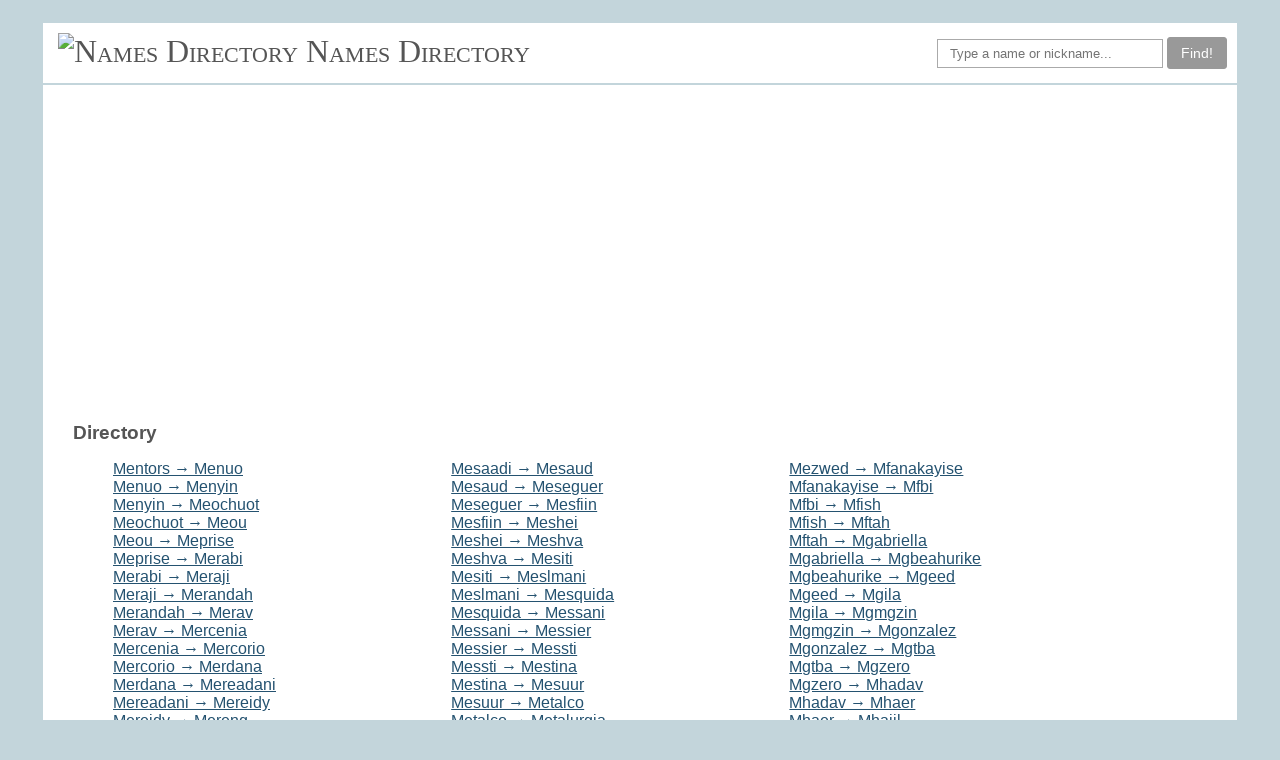

--- FILE ---
content_type: text/html; charset=UTF-8
request_url: https://namesdir.com/list/1835817-1851643
body_size: 2636
content:
<!doctype html>
<html lang="en-US">
<head>
        <meta name="robots" content="noindex,follow">
    <meta name="viewport" content="width=device-width, initial-scale=1.0">
    <title>List Mentors - Mhme</title>
    <link rel="stylesheet" href="/style.css" type="text/css">
    <script data-ad-client="ca-pub-4821394153846598" async src="https://pagead2.googlesyndication.com/pagead/js/adsbygoogle.js"></script>
</head>
<body>
<div id="fb-root"></div>
<div class="page_wrapper">
	<div class="header">
                <div class="logo">
			<img src="/favicon.ico" alt="Names Directory">
		<a href="/">Names Directory</a>
		</div>
		<div class="menu">
		</div>

		<form class="finder" autocomplete="off" action="/search.php" method="POST">
<div class="fb-like" data-href="https://namesdir.com" data-width="" data-layout="button_count" data-action="like" data-size="small" data-share="false"></div>
		<input class="formcontrol" id="search" name="q" placeholder="Type a name or nickname..." type="text">
		<button type="submit" class="btn am_btn">Find!</button>
		</form>
	</div>

        <div class="line"></div>

    	<div class="container">

	<div class="leftside leftwide">

	<h3>Directory</h3><ul class="limheight"><li> <a href="/list/1835817-1835943">Mentors &rarr; Menuo</a></li> <li> <a href="/list/1835943-1836069">Menuo &rarr; Menyin</a></li> <li> <a href="/list/1836069-1836195">Menyin &rarr; Meochuot</a></li> <li> <a href="/list/1836195-1836321">Meochuot &rarr; Meou</a></li> <li> <a href="/list/1836321-1836447">Meou &rarr; Meprise</a></li> <li> <a href="/list/1836447-1836573">Meprise &rarr; Merabi</a></li> <li> <a href="/list/1836573-1836699">Merabi &rarr; Meraji</a></li> <li> <a href="/list/1836699-1836825">Meraji &rarr; Merandah</a></li> <li> <a href="/list/1836825-1836951">Merandah &rarr; Merav</a></li> <li> <a href="/list/1836951-1837077">Merav &rarr; Mercenia</a></li> <li> <a href="/list/1837077-1837203">Mercenia &rarr; Mercorio</a></li> <li> <a href="/list/1837203-1837329">Mercorio &rarr; Merdana</a></li> <li> <a href="/list/1837329-1837455">Merdana &rarr; Mereadani</a></li> <li> <a href="/list/1837455-1837581">Mereadani &rarr; Mereidy</a></li> <li> <a href="/list/1837581-1837707">Mereidy &rarr; Mereng</a></li> <li> <a href="/list/1837707-1837833">Mereng &rarr; Mereyan</a></li> <li> <a href="/list/1837833-1837959">Mereyan &rarr; Merginu</a></li> <li> <a href="/list/1837959-1838085">Merginu &rarr; Merhyl</a></li> <li> <a href="/list/1838085-1838211">Merhyl &rarr; Merickson</a></li> <li> <a href="/list/1838211-1838337">Merickson &rarr; Meriete</a></li> <li> <a href="/list/1838337-1838463">Meriete &rarr; Merildene</a></li> <li> <a href="/list/1838463-1838589">Merildene &rarr; Merinell</a></li> <li> <a href="/list/1838589-1838715">Merinell &rarr; Merisor</a></li> <li> <a href="/list/1838715-1838841">Merisor &rarr; Meriyein</a></li> <li> <a href="/list/1838841-1838967">Meriyein &rarr; Merkell</a></li> <li> <a href="/list/1838967-1839093">Merkell &rarr; Merleon</a></li> <li> <a href="/list/1839093-1839219">Merleon &rarr; Merlisita</a></li> <li> <a href="/list/1839219-1839345">Merlisita &rarr; Merlz</a></li> <li> <a href="/list/1839345-1839471">Merlz &rarr; Merniza</a></li> <li> <a href="/list/1839471-1839597">Merniza &rarr; Meroosh</a></li> <li> <a href="/list/1839597-1839723">Meroosh &rarr; Merrary</a></li> <li> <a href="/list/1839723-1839849">Merrary &rarr; Merrisha</a></li> <li> <a href="/list/1839849-1839975">Merrisha &rarr; Merryle</a></li> <li> <a href="/list/1839975-1840101">Merryle &rarr; Mersen</a></li> <li> <a href="/list/1840101-1840227">Mersen &rarr; Mersuda</a></li> <li> <a href="/list/1840227-1840353">Mersuda &rarr; Mertsi</a></li> <li> <a href="/list/1840353-1840479">Mertsi &rarr; Mervaille</a></li> <li> <a href="/list/1840479-1840605">Mervaille &rarr; Mervr</a></li> <li> <a href="/list/1840605-1840731">Mervr &rarr; Merychel</a></li> <li> <a href="/list/1840731-1840857">Merychel &rarr; Merylan</a></li> <li> <a href="/list/1840857-1840983">Merylan &rarr; Merysun</a></li> <li> <a href="/list/1840983-1841109">Merysun &rarr; Mesaadi</a></li> <li> <a href="/list/1841109-1841235">Mesaadi &rarr; Mesaud</a></li> <li> <a href="/list/1841235-1841361">Mesaud &rarr; Meseguer</a></li> <li> <a href="/list/1841361-1841487">Meseguer &rarr; Mesfiin</a></li> <li> <a href="/list/1841487-1841613">Mesfiin &rarr; Meshei</a></li> <li> <a href="/list/1841613-1841739">Meshei &rarr; Meshva</a></li> <li> <a href="/list/1841739-1841865">Meshva &rarr; Mesiti</a></li> <li> <a href="/list/1841865-1841991">Mesiti &rarr; Meslmani</a></li> <li> <a href="/list/1841991-1842117">Meslmani &rarr; Mesquida</a></li> <li> <a href="/list/1842117-1842243">Mesquida &rarr; Messani</a></li> <li> <a href="/list/1842243-1842369">Messani &rarr; Messier</a></li> <li> <a href="/list/1842369-1842495">Messier &rarr; Messti</a></li> <li> <a href="/list/1842495-1842621">Messti &rarr; Mestina</a></li> <li> <a href="/list/1842621-1842747">Mestina &rarr; Mesuur</a></li> <li> <a href="/list/1842747-1842873">Mesuur &rarr; Metalco</a></li> <li> <a href="/list/1842873-1842999">Metalco &rarr; Metalurgia</a></li> <li> <a href="/list/1842999-1843125">Metalurgia &rarr; Metcan</a></li> <li> <a href="/list/1843125-1843251">Metcan &rarr; Meterio</a></li> <li> <a href="/list/1843251-1843377">Meterio &rarr; Methet</a></li> <li> <a href="/list/1843377-1843503">Methet &rarr; Methue</a></li> <li> <a href="/list/1843503-1843629">Methue &rarr; Metinha</a></li> <li> <a href="/list/1843629-1843755">Metinha &rarr; Metodie</a></li> <li> <a href="/list/1843755-1843881">Metodie &rarr; Metrin</a></li> <li> <a href="/list/1843881-1844007">Metrin &rarr; Mettaa</a></li> <li> <a href="/list/1844007-1844133">Mettaa &rarr; Metusael</a></li> <li> <a href="/list/1844133-1844259">Metusael &rarr; Meuf</a></li> <li> <a href="/list/1844259-1844385">Meuf &rarr; Meuruwa</a></li> <li> <a href="/list/1844385-1844511">Meuruwa &rarr; Meveni</a></li> <li> <a href="/list/1844511-1844637">Meveni &rarr; Mevr</a></li> <li> <a href="/list/1844637-1844763">Mevr &rarr; Mewka</a></li> <li> <a href="/list/1844763-1844889">Mewka &rarr; Mexhak</a></li> <li> <a href="/list/1844889-1845015">Mexhak &rarr; Mexute</a></li> <li> <a href="/list/1845015-1845141">Mexute &rarr; Meycar</a></li> <li> <a href="/list/1845141-1845267">Meycar &rarr; Meyerly</a></li> <li> <a href="/list/1845267-1845393">Meyerly &rarr; Meyki</a></li> <li> <a href="/list/1845393-1845519">Meyki &rarr; Meyllaniie</a></li> <li> <a href="/list/1845519-1845645">Meyllaniie &rarr; Meyoun</a></li> <li> <a href="/list/1845645-1845771">Meyoun &rarr; Meysal</a></li> <li> <a href="/list/1845771-1845897">Meysal &rarr; Meyto</a></li> <li> <a href="/list/1845897-1846023">Meyto &rarr; Mezab</a></li> <li> <a href="/list/1846023-1846149">Mezab &rarr; Mezena</a></li> <li> <a href="/list/1846149-1846275">Mezena &rarr; Mezkal</a></li> <li> <a href="/list/1846275-1846401">Mezkal &rarr; Mezwed</a></li> <li> <a href="/list/1846401-1846527">Mezwed &rarr; Mfanakayise</a></li> <li> <a href="/list/1846527-1846653">Mfanakayise &rarr; Mfbi</a></li> <li> <a href="/list/1846653-1846779">Mfbi &rarr; Mfish</a></li> <li> <a href="/list/1846779-1846905">Mfish &rarr; Mftah</a></li> <li> <a href="/list/1846905-1847031">Mftah &rarr; Mgabriella</a></li> <li> <a href="/list/1847031-1847157">Mgabriella &rarr; Mgbeahurike</a></li> <li> <a href="/list/1847157-1847283">Mgbeahurike &rarr; Mgeed</a></li> <li> <a href="/list/1847283-1847409">Mgeed &rarr; Mgila</a></li> <li> <a href="/list/1847409-1847535">Mgila &rarr; Mgmgzin</a></li> <li> <a href="/list/1847535-1847661">Mgmgzin &rarr; Mgonzalez</a></li> <li> <a href="/list/1847661-1847787">Mgonzalez &rarr; Mgtba</a></li> <li> <a href="/list/1847787-1847913">Mgtba &rarr; Mgzero</a></li> <li> <a href="/list/1847913-1848039">Mgzero &rarr; Mhadav</a></li> <li> <a href="/list/1848039-1848165">Mhadav &rarr; Mhaer</a></li> <li> <a href="/list/1848165-1848291">Mhaer &rarr; Mhaiil</a></li> <li> <a href="/list/1848291-1848417">Mhaiil &rarr; Mhakulets</a></li> <li> <a href="/list/1848417-1848543">Mhakulets &rarr; Mhamab</a></li> <li> <a href="/list/1848543-1848669">Mhamab &rarr; Mhamu</a></li> <li> <a href="/list/1848669-1848795">Mhamu &rarr; Mhany</a></li> <li> <a href="/list/1848795-1848921">Mhany &rarr; Mharfie</a></li> <li> <a href="/list/1848921-1849047">Mharfie &rarr; Mharisza</a></li> <li> <a href="/list/1849047-1849173">Mharisza &rarr; Mharlz</a></li> <li> <a href="/list/1849173-1849299">Mharlz &rarr; Mharvhen</a></li> <li> <a href="/list/1849299-1849425">Mharvhen &rarr; Mhasya</a></li> <li> <a href="/list/1849425-1849551">Mhasya &rarr; Mhax</a></li> <li> <a href="/list/1849551-1849677">Mhax &rarr; Mhaytot</a></li> <li> <a href="/list/1849677-1849803">Mhaytot &rarr; Mhdridho</a></li> <li> <a href="/list/1849803-1849929">Mhdridho &rarr; Mhefuz</a></li> <li> <a href="/list/1849929-1850055">Mhefuz &rarr; Mhelboy</a></li> <li> <a href="/list/1850055-1850181">Mhelboy &rarr; Mhellia</a></li> <li> <a href="/list/1850181-1850307">Mhellia &rarr; Mhemhe</a></li> <li> <a href="/list/1850307-1850433">Mhemhe &rarr; Mherdad</a></li> <li> <a href="/list/1850433-1850559">Mherdad &rarr; Mherylle</a></li> <li> <a href="/list/1850559-1850685">Mherylle &rarr; Mheyuki</a></li> <li> <a href="/list/1850685-1850811">Mheyuki &rarr; Mhicky</a></li> <li> <a href="/list/1850811-1850937">Mhicky &rarr; Mhiex</a></li> <li> <a href="/list/1850937-1851063">Mhiex &rarr; Mhikz</a></li> <li> <a href="/list/1851063-1851189">Mhikz &rarr; Mhined</a></li> <li> <a href="/list/1851189-1851315">Mhined &rarr; Mhisda</a></li> <li> <a href="/list/1851315-1851441">Mhisda &rarr; Mhiztha</a></li> <li> <a href="/list/1851441-1851567">Mhiztha &rarr; Mhlomuli</a></li> <li> <a href="/list/1851567-1851643">Mhlomuli &rarr; Mhme</a></li> </ul>

        </div> <!-- leftside -->


	</div> <!-- content -->

	<div class="line"></div>
	<div class="footer">

<div class="footermenu">
	2006-2017 namesdir.com &nbsp; &nbsp;
	<a href="/">home</a>&nbsp;&nbsp;
	<a id="contact" onclick="showemail()">contact</a> &nbsp; 
	<span id="contactc" style="display:none">
		&nbsp;contact&commat;namesdir.com&nbsp;
	</span>
</div>
<script>
function showemail() {
	document.getElementById("contactc").style.display = "inline";
}
</script>

	</div> <!-- footer -->

</div> <!-- page_wrapper -->

</body>
</html>



--- FILE ---
content_type: text/html; charset=utf-8
request_url: https://www.google.com/recaptcha/api2/aframe
body_size: 266
content:
<!DOCTYPE HTML><html><head><meta http-equiv="content-type" content="text/html; charset=UTF-8"></head><body><script nonce="vrp-9xsySaqFqAQ_WNGKbg">/** Anti-fraud and anti-abuse applications only. See google.com/recaptcha */ try{var clients={'sodar':'https://pagead2.googlesyndication.com/pagead/sodar?'};window.addEventListener("message",function(a){try{if(a.source===window.parent){var b=JSON.parse(a.data);var c=clients[b['id']];if(c){var d=document.createElement('img');d.src=c+b['params']+'&rc='+(localStorage.getItem("rc::a")?sessionStorage.getItem("rc::b"):"");window.document.body.appendChild(d);sessionStorage.setItem("rc::e",parseInt(sessionStorage.getItem("rc::e")||0)+1);localStorage.setItem("rc::h",'1769828901911');}}}catch(b){}});window.parent.postMessage("_grecaptcha_ready", "*");}catch(b){}</script></body></html>